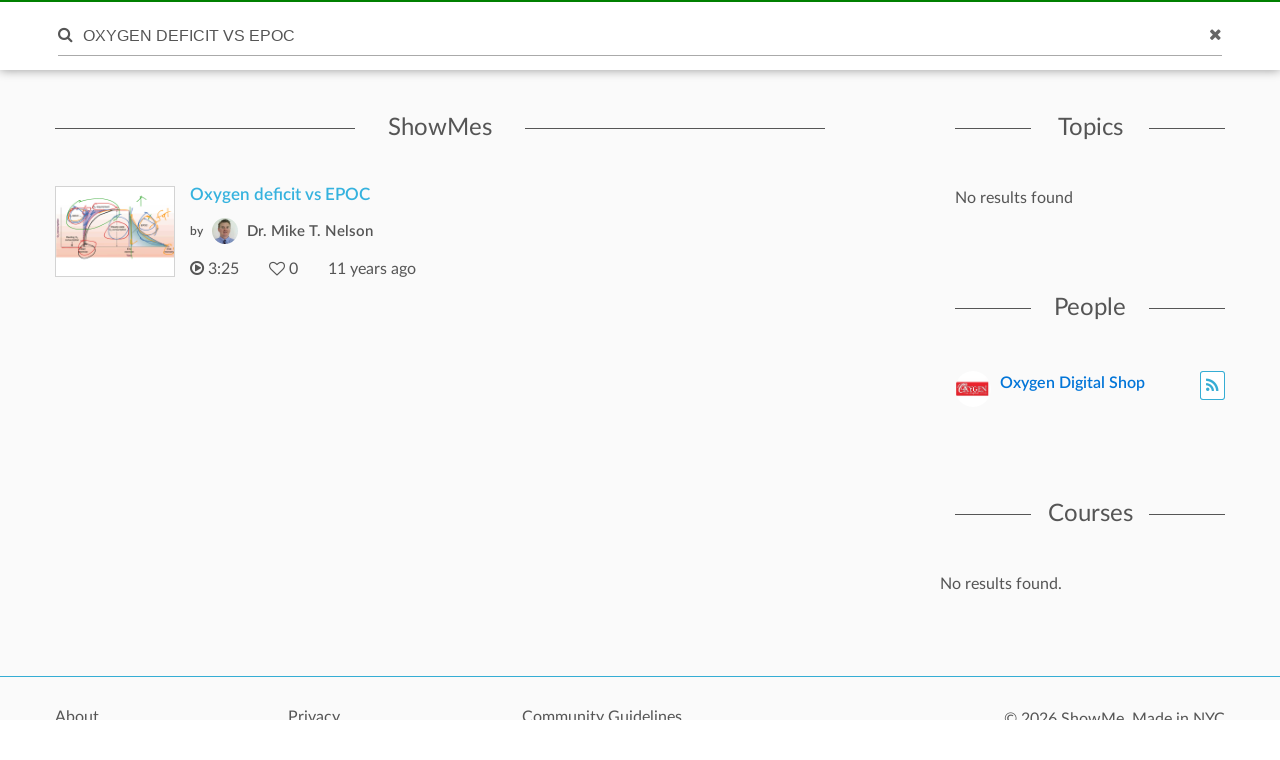

--- FILE ---
content_type: text/html; charset=utf-8
request_url: https://www.showme.com/search/?q=OXYGEN%20DEFICIT%20VS%20EPOC
body_size: 7584
content:
<!DOCTYPE html>
<html>
<head>
    <base href="/">
    <title>ShowMe - OXYGEN DEFICIT VS EPOC</title>
    <meta charset="utf-8">
    <meta http-equiv="X-UA-Compatible" content="IE=edge">
    <meta http-equiv="Content-Type" content="text/html;charset=utf-8"/>
    <meta name="viewport" content="width=device-width" />
    <meta name="viewport" content="width=device-width, initial-scale=1">
    <meta name="author" content="ShowMe"/>
    <meta name="google-site-verification" content="e0JjY-CAHyyIiZUVwiFCq3Jp1Ws7RIPiBtxzoSileU8"/>
    <meta name="apple-itunes-app" content="app-id=445066279">
            <meta name="description" content="ShowMe is an open learning community featuring interactive lessons on a variety of topics."/>            <meta name="keywords" lang="en" content="showme, online learning, lessons, education"/>    <meta name="revisit-after" content="2 Days"/>
    <meta name="expires" content="never"/>
    <meta name="distribution" content="global"/>
            <meta name="robots" content="index,follow"/>
        <link rel="preload" href="/v3/fonts/lato-light/lato-light.woff2" as="font" type="font/woff2" crossorigin>
    <link rel="preload" href="/v3/fonts/lato-heavy/lato-heavy.woff2" as="font" type="font/woff2" crossorigin>
    <link rel="preload" href="/v3/fonts/lato-normal/lato-normal.woff2" as="font" type="font/woff2" crossorigin>
    <link rel="preload" href="/v3/fonts/lato-semibold/lato-semibold.woff2" as="font" type="font/woff2" crossorigin>
    <link rel="preload" href="/v3/fonts/lato-normal-italic/lato-normal-italic.woff2" as="font" type="font/woff2" crossorigin>
            <meta property="fb:app_id" content="183093968375080"/>
        <meta property="og:url" content="https://www.showme.com"/>
        <meta property="og:title" content="ShowMe - The Online Learning Community"/>
        <meta property="og:image" content="http://media.showmeapp.com/pics/logowide2.png"/>
        <meta property="og:description" content="ShowMe is an open online learning community where anyone can learn and teach any topic. Our iPad app lets you easily create and share video lessons."/>
        <META HTTP-EQUIV="Content-type" CONTENT="text/html; charset=UTF-8">
        

    <link href="/v3/css/main.css" rel="stylesheet" />
    <link href="/v3/css/normalize.css" rel="stylesheet" />
    <link href="/v3/css/normalize.css" rel="stylesheet" />
    <link href="/v3/css/font-awesome.min.css" rel="stylesheet" />
    <link href="/v3/css/lato-font.min.css" rel="stylesheet" />
    <link href="/v3/css/grid.min.css" rel="stylesheet" />
    
    <link href="/v3/css/pages/search.css" rel="stylesheet"/>
    
        <!--<script type="text/javascript" src="/js/iepngfix_tilebg.js"></script>>
    <!--[if IE 6]>
    <link rel="stylesheet" type="text/css" href="/css/fix-ie6.css"/>
    <![endif]-->
    <!--[if IE]>
    <link rel="stylesheet" type="text/css" href="/css/fix-ie.css"/>
    <![endif]-->
    <script type="text/javascript" src="/v3/js/jquery.min.js"></script>
    <script type="text/javascript">var _sf_startpt = (new Date()).getTime()</script>
    <script type="text/javascript" src="/v3/js/main.js"></script>
    
            
    <link href="/v3/css/select2.min.css" rel="stylesheet" />
    <script type="text/javascript" src="/v3/js/jquery.datePicker.js"></script>
    <script type="text/javascript" src="/v3/js/jquery.validate.pack.js"></script>
    <script type="text/javascript" src="/v3/js/jquery.form.js"></script>
    <script type="text/javascript" src="/v3/js/date.js"></script>
    <script type="text/javascript" src="/v3/js/popup.js"></script>
    <script type="text/javascript" src="/v3/js/underscore.js"></script>
    <script type="text/javascript" src="/v3/js/browser.min.js"></script>
    <script type="text/javascript" src="/v3/js/boxy.js"></script>
    <script type="text/javascript" src="/v3/js/select2.min.js"></script>
    <script type="text/javascript" src="/v3/js/jquery.creditCardValidator.js"></script>
    <script type="text/javascript" src="/v3/js/main_old.js"></script>
    
            
    <script type="text/javascript" language="javascript">
    

        
            var flagForAxajCallTopicOrg = 0;
            var loggedin = false;
            var userid = 0;
            var userRole = 0;
             
                var APPURL = "";
            </script>

    <!-- main styles -->
    
    <style>
        .btn-create:hover{
            background-color: #0b93d5;
        }
    </style>
        <!-- Facebook Pixel Code -->
        <!-- End Facebook Pixel Code -->
  <!-- PayPal BEGIN -->
  <!-- PayPal END -->
    <script type="text/javascript">
        (function(a,b,c,d,e,f,g){e['ire_o']=c;e[c]=e[c]||function(){(e[c].a=e[c].a||[]).push(arguments)};f=d.createElement(b);g=d.getElementsByTagName(b)[0];f.async=1;f.src=a;g.parentNode.insertBefore(f,g);})('https://utt.impactcdn.com/A2977075-dbf6-493c-b594-baab0cf61ccb1.js','script','ire',document,window);
    </script>
    
    
        <!-- Google Tag Manager -->
        <script>(function(w,d,s,l,i){w[l]=w[l]||[];w[l].push({'gtm.start':
                    new Date().getTime(),event:'gtm.js'});var f=d.getElementsByTagName(s)[0],
                j=d.createElement(s),dl=l!='dataLayer'?'&l='+l:'';j.async=true;j.src=
                'https://www.googletagmanager.com/gtm.js?id='+i+dl;f.parentNode.insertBefore(j,f);
            })(window,document,'script','dataLayer','GTM-W96GKHJ');</script>
        <!-- End Google Tag Manager -->
    
<script async src="https://pagead2.googlesyndication.com/pagead/js/adsbygoogle.js?client=ca-pub-8598995915458133"
     crossorigin="anonymous"></script>
</head>
<body >
    
    <script type="text/javascript">
        ire('identify', {
            customerId: '',
            customerEmail: ''
        });
    </script>
    
    <!-- Google Tag Manager (noscript) -->
    <noscript><iframe src="https://www.googletagmanager.com/ns.html?id=GTM-W96GKHJ"
                      height="0" width="0" style="display:none;visibility:hidden"></iframe></noscript>
    <!-- End Google Tag Manager (noscript) -->
    <div class="cm-app-component">
        <div class="main">
         <div class="cm-navbar"style="border-top: 2px solid green">
             <div class="se-navbar-box">
                <div class="se-navbar">
                    <div class="navbar-search active">
                        <form method="GET" action="/search">
                            <div class="search-input">
                                <input type="text" name="q" id="search_field" placeholder="Search ShowMes, topics and people"
                                       value="OXYGEN DEFICIT VS EPOC" >
                            </div>
                            <div class="submit-search fa fa-search"></div>
                            <div class="cancel-search fa fa-close"></div>
                        </form>
                    </div>
                    <ul class="navbar-items">
                        <li class="logo mobile-item logo-sm mobile-menu-switcher"><a href="javascript:;"><img src="/v3/images/svg/logo-plus-text.svg"></a></li>
                        <li class="link"><a href="/learn">Learn</a></li>
                        <li class="link"><a href="/pricing">Pricing</a></li>
                        <li class="btn btn-outline"><a onmouseover="this.style.backgroundColor='#f2f7f9'" onmouseout="this.style.backgroundColor='#fff'" href="/create">Create a ShowMe</a></li>
                        <li class="logo logo-lg"><a href="/"><img src="/v3/images/svg/logo-plus-text.svg"></a></li>
                        <li class="logo logo-sm"><a href="/"><img src="/v3/images/svg/logo.svg"></a></li>

                        <!-- es ete aut exac 4i -->
                        <!-- <li class="btn pull-right"><a href="/learn">Sign Up</a></li>
                        <li class="link pull-right"><a href="javascript:;">Login</a></li> -->

                        <!-- auth exaci -->
                                                    <!-- es ete aut exac 4i -->
                            <li class="link pull-right signup-btn"><a href="/signup">Sign Up</a></li>
                            <li class="link pull-right"><a href="/login">Login</a></li>
                                                <li class="icon pull-right"><a href="javascript:;" class="fa fa-search enable-search"></a></li>
                        <li class="icon pull-right mobile-item"><a href="javascript:;" class="fa fa-search enable-search"></a></li>
                    </ul>
                </div>
            </div>
            <ul class="se-mobile-menu">
                                    <li class="menu-item"><a href="https://www.showme.com">Home</a></li>
                                <li class="menu-item"><a href="/create">Create a ShowMe</a></li>
                <li class="menu-item"><a href="/learn">Learn</a></li>
                                                                <li class="menu-item"><a href="/pricing">Pricing</a></li>
                <li class="menu-item bb"><a href="/blog">Blog</a></li>
                <li class="menu-item"><a href="/community_guidelines">Community Guidelines</a></li>
                <li class="menu-item"><a href="/faq">FAQ</a></li>
                <li class="menu-item bb"><a href="/contact">Contact Us</a></li>
                                <li class="menu-item"><a href="/login">Log In</a></li>
                <li class="menu-item"><a href="/signup">Sign Up</a></li>
                            </ul>
            <div class="se-content se-desktop-menu-content">
                <ul class="se-desktop-menu link-no-style list-unstyled" (click)="switchDesktopMenu()">
                    <li><a href="/profile#Profile">Edit Profile</a></li>
                    <li><a href="/profile#Showmes">Edit ShowMes</a></li>
                                                                                    <li><a href="/profile#Students">Students</a></li>
                        <li><a href="/students_showmes">Students' ShowMes</a></li>
                                        <li><a href="/profile#Settings">Settings</a></li>
                    <li><a href="/user_subscriptions">My Subscriptions</a></li>
                    <li><a href="/referral_program">ShowMe Ambassadors</a></li>
                    <li><a href="javascript:" class="logout">Logout</a></li>
                </ul>
            </div>
        </div>
	<script>
		if (!loggedin) {
            var following = [];
            var topicsFollowStatus = [];
		}else{
			var following = false
			var topicsFollowStatus = null
		}
	</script>


<script type="text/template" id="template">
    <% _.each( rc.data.items, function( listItem ){ %>
    <div class="col-xs-12 col-sm-6 col-md-12 search-showme-col">
        <div class="search-showme-box">
            <div class="video-link-box">
                <img alt="most-viewed-thumbnail" src="<%- listItem.thumbnail %>">
                <% if(listItem.privacy == 'paid'){ %>
                <div class="price_green_ribbon">
                    <span class="price">$1.99</span>
                </div>
                <% } %>
                <a rel="Search:<%- listItem.id %>" href="/sh/?h=<%- listItem.url_hash %>">
                    <div class="hover-box"></div>
                </a>
            </div>
            <div class="video-link-footer-box link-no-style lg">
                <a rel="Search:<%- listItem.id %>" href="/sh/?h=<%- listItem.url_hash %>"><%- truncateString(listItem.title,60) %></a>
                <div class="topic-item-author">

                    <span class="avatar-pre">by</span>
                    <span class="avatar">
                        <a href="/<%- listItem.creator_user_name %>">
                            <img alt="crator-avatar" src="<%- listItem.creator_avatar %>">
                        </a>
                    </span>
                    <span>
                        <a href="/<%- listItem.creator_user_name %>"><%- listItem.creator_fname %> <%- listItem.creator_lname %></a>
                    </span>

                        <span class="pull-right likes-box">
                            <span class="fa fa-heart-o"></span>
                            <span></span>
                        </span>
                </div>
                <div class="topic-item-details">
                    <ul class="list-unstyled list-inline">
                        <li>
                            <% if(listItem.showme_type == "video"){ %>
                            <span class="fa fa-play-circle-o"></span>
                            <span><%- fancyTimeFormat(listItem.duration/1000) %></span>
                            <%}else{%>
                            <span class="fa fa-file-text-o"></span>
                            <span><%- listItem.page_count %></span>
                            <%}%>
                        </li>
                        <li>
                            <span class="fa fa-heart-o"></span>
                            <span><%- listItem.likes %></span>
                        </li>
                        <li>
                            <span><%- timeSince(listItem.uploaded_time) %></span>
                        </li>
                    </ul>
                </div>
            </div>
        </div>
    </div>
    <% }); %>
</script>

<script type="text/template" id="template-topics">
    <% _.each( topic.data.items, function( listItem ){ %>
        <li>
            <div class="topic-title">
                <a href="/topic/<%- listItem.slug %>"><%- listItem.name %></a>
            </div>
            <div class="topic-actions">
                <!--<button class="follow-btn btn-outline <% if(Object.values(topicsFollowStatus).indexOf(listItem.id) != -1){ %>fill<% }%>" type="button" data-toggle="tooltip" title="<% if(Object.values(topicsFollowStatus).indexOf(listItem.id) != -1){%>Unfollow<%}else{%>Follow<%}%>" onclick="<% if(Object.values(topicsFollowStatus).indexOf(listItem.id) != -1){%> un<%}%>followtopicSearch(<%- listItem.id %>,this)"><% if(Object.values(topicsFollowStatus).indexOf(listItem.id) == -1){ %><span class="fa fa-rss" aria-hidden="true"></span> <% }else{ %> <span class="fa fa-check" style='font-size: 14px;' aria-hidden="true"></span><% } %></button>-->
            </div>
        </li>
    <% }); %>
</script>

<script type="text/template" class="search-template-pepole">
    <% _.each( pepole.data.items, function( listItem ){ %>
        <div class="recomended-item">
            <div class="avatar">
                <a href="/<%- listItem.user_name %>">
                    <img alt="avatar" src="<%- listItem.avatar %>">
                </a>
            </div>
            <div class="actions">
                <button data-toggle="tooltip" title="<% if(Object.values(following).indexOf(listItem.user_id) == -1){ %>Follow<%}else{%>Unfollow<%}%>" class="follow-btn btn-outline <% if(Object.values(following).indexOf(listItem.user_id) == -1){ %><%}else{%>fill<%}%>"  name="button" onclick="javascript:multyfollow(<%-listItem.user_id%>, this)">
                    <% if(Object.values(following).indexOf(listItem.user_id) == -1){ %><span class="fa fa-rss" aria-hidden="true"></span><% }else{ %><span class="fa fa-check" aria-hidden="true"></span><% } %>
                </button>
            </div>
            <div class="name">
                <a href="/<%- listItem.user_name %>">
                    <%- listItem.fname %> <%- listItem.lname %>
                </a>
            </div>
        </div>
    <% }); %>
</script>

<script type="text/template" id="template-courses">
    <% _.each( rc.data.items, function( listItem ){ %>
    <div class="col-md-12 col-sm-12 col-xs-12">
        <div class="course-tiem">
            <div class="se-grid-item">
                <a class="item-link" href="/course/<%- listItem.id %>">
                    <img alt="course-thumbnail" src="<%- listItem.thumbnail %>">
                    <div class="left-panel">
                        <div class="description">
                            <p class="big-text"><%- listItem.showmes_count %></p>
                            <span>ShowMes</span>
                        </div>
                    </div>
                </a>
            </div>
            <div class="video-link-footer-box link-no-style">
                <a href="/course/<%- listItem.id %>"><%- truncateString(listItem.name,20) %></a>
                <div class="topic-item-author">
                    <span class="avatar-pre">by</span>
                    <a href="/<%- listItem.creator_user_name %>">
                        <span class="avatar">
                            <img alt="crator-avatar" src="<%- listItem.creator_avatar %>">
                        </span>
                        <span>
                            <%- listItem.creator_fname %>
                            <%- listItem.creator_lname %>
                        </span>
                    </a>
                    <span class="pull-right likes-box">
                        <span class="fa fa-heart-o"></span>
                        <span><%- listItem.likes %></span>
                    </span>
                </div>
            </div>
        </div>
    </div>
    <% }); %>
</script>
<div id="mainContent">
	<div class="se-content">
        		<div class="search-body">
			<div class="row">
				<div class="col-xs-12 col-sm-7 col-md-8">
					<div class="search-showmes se-data-wait loaded">
						<div class="se-line-title">ShowMes</div>
						<div class="search-content search-content-1">
							<div class="row">
                                                                                                    	                                        											<div class="col-xs-12 col-sm-6 col-md-12 search-showme-col">
											<div class="search-showme-box">
									 			<div class="video-link-box">
                                                                                            																	<img alt="most-viewed-thumbnail" src="https://showme0-9071.kxcdn.com/files/489366/pictures/thumbs/1732451/last_thumb1414278299.jpg">
													                                                    													<a rel="Search:1732451:OXYGEN DEFICIT VS EPOC:1:" href="/sh/?h=bJVtuKm">
														<div class="hover-box"></div>
													</a>
												</div>
												<div class="video-link-footer-box link-no-style lg">
													<a rel="Search:1732451:OXYGEN DEFICIT VS EPOC:1:" href="/sh/?h=bJVtuKm">Oxygen deficit vs EPOC</a>
													<div class="topic-item-author">
                                                        														<span class="avatar-pre">by</span>
															<span class="avatar">
																<a href="/MikeTNelson">
																	<img alt="crator-avatar" src="https://showme1-9071.kxcdn.com/pics/profile/avatar/Mike--Nelson_a388bec1c6ea49948b5e761585cf47d8.png">
																</a>
															</span>
														<span>
															<a href="/MikeTNelson">Dr. Mike T. Nelson</a>
														</span>
																												<span class="pull-right likes-box">
															<span class="fa fa-heart-o"></span>
															<span>0</span>
														</span>
													</div>
													<div class="topic-item-details">
														<ul class="list-unstyled list-inline">
															<li>
                                                                																	<span class="fa fa-play-circle-o"></span>
																	<span>3:25</span>
                                                                															</li>
															<li>
																<span class="fa fa-heart-o"></span>
																<span>0</span>
															</li>
															<li>
																<span>11 years  ago</span>
															</li>
														</ul>
													</div>
												</div>
											</div>
										</div>
																																		</div>
													</div>
					</div>
				</div>
				<div class="col-xs-12 col-sm-5 col-md-4 right-side">
					<div class="search-topics se-data-wait loaded">
						<div class="se-line-title sm">Topics</div>
						<div class="search-content search-courses-2">
                            No results found						</div>
					</div>
					<div class="search-people se-data-wait loaded">
						<div class="se-line-title sm">People</div>
						<div class="search-content">
							<div class="search-content-3">
								
																														<div class="recomended-item">
											<div class="avatar">
												<a href="/Oxygen-Digital-Shop">
													<img alt="avatar" src="https://showme1-9071.kxcdn.com/pics/profile/avatar/Oxygen-Digital-Shop_1b4e38eb5a9b4a6e3278560c02e67130.jpg">
												</a>
											</div>
											<div class="actions">
												<button  data-toggle="tooltip" title="Follow" class="follow-btn btn-outline " name="button" onclick="javascript:multyfollow(1001367069, this)">
													<span class="fa fa-rss" aria-hidden="true"></span>												</button>
											</div>
											<div class="name">
												<a href="/Oxygen-Digital-Shop">
													Oxygen Digital Shop
												</a>
											</div>
										</div>
																																		</div>
													</div>
					</div>
					<div class="search-courses search-courses-4 se-data-wait loaded">
						<div class="se-line-title sm">Courses</div>
						<div class="search-content">
                            								<div class="row">No results found.</div>
                            													</div>
					</div>
				</div>
			</div>
		</div>
	</div>
	<div class="login-modal">
		<div class="bg close-login-modal"></div>
		<div class="modal-body">
			<div class="close-login-modal"><i class="fa fa-close"></i></div>
			<p>You must be logged into ShowMe</p>
			<a href="/signup"><button class="btn">Signup</button></a>
			<span> - or - </span>
			<a href="/login"> <button class="btn btn-secondary" style="background-color: #9f9f9f">Login</button></a>
		</div>
	</div>
</div>
                <div class="cm-footer">
                    <div class="se-footer">
                        <div class="se-content">
                            <div class="row">
                                <div class="col-md-7 col-sm-7 col-xs-12">
                                    <div class="row footer-links">
                                        <div class="col-md-4 col-sm-4 col-xs-6">
                                            <a href="/about_showme">About</a>
                                            <a href="/contact">Contact Us</a>
                                            <a href="/faq">FAQ</a>

                                            <a href="/privacy" class="only-sm">Privacy</a>
                                        </div>
                                        <div class="col-md-4 col-sm-4 col-xs-6">
                                            <a href="/privacy" class="only-md">Privacy</a>
                                            <a href="/termsofuse" class="only-md">Terms Of Use</a>
                                            <a href="/dmca">Copyright</a>

                                            <a href="/termsofuse" class="only-sm">Terms Of Use</a>
                                            <a href="/community_guidelines" class="only-sm double-line">Community Guidelines</a>
                                            <a href="http://blog.showme.com/" target="_blank" class="only-sm">Blog</a>
                                                                                        <a href="https://nytstnd.com/" target="_blank" class="only-sm double-line">NytStnd Docks 10% OFF Promo SHOWME</a>
                                        </div>
                                        <div class="col-md-4 col-sm-4 col-xs-6">
                                            <a href="/community_guidelines" class="only-md double-line">Community Guidelines</a>
                                            <a href="http://blog.showme.com/" target="_blank" class="only-md">Blog</a>
                                                                                        <a href="https://nytstnd.com/" target="_blank" class="only-md double-line">NytStnd Docks 10% OFF Promo SHOWME</a>
                                        </div>
                                    </div>
                                </div>
                                <div class="col-md-5 col-sm-5 col-xs-12">
                                <div class="cc">&copy; 2026 ShowMe. Made in NYC</div>
                                    <div class="social-icons">
                                        <a href="http://blog.showme.com/" target="_blank"><i class="fa fa-wordpress"></i></a>
                                        <a href="https://www.facebook.com/showmeapp" target="_blank"><i class="fa fa-facebook"></i></a>
                                        <a href="https://twitter.com/showmeapp" target="_blank"><i class="fa fa-twitter"></i></a>
                                        <a href="https://www.instagram.com/showmevoice" target="_blank"><i class="fa fa-instagram"></i></a>
                                    </div>
                                </div>
                            </div>
                        </div>
                    </div>
                </div>
            </div>
        </div>
        <div id="analytics" style="display:none"><iframe id="conversionIframe" width="1" height="1" style="border: medium none;"></iframe></div>
        <div class="loading_div" style="display: none;">
            <div class="loading_div_content">
                <img src="https://showme1-9071.kxcdn.com/pics/loader.svg" /><br />
                Please wait
            </div>
        </div>
        

    <script>
        (function(i,s,o,g,r,a,m){i['GoogleAnalyticsObject']=r;i[r]=i[r]||function(){
            (i[r].q=i[r].q||[]).push(arguments)},i[r].l=1*new Date();a=s.createElement(o),
                m=s.getElementsByTagName(o)[0];a.async=1;a.src=g;m.parentNode.insertBefore(a,m)
        })(window,document,'script','//www.google-analytics.com/analytics.js','ga');

        ga('create', 'UA-19311943-1', 'auto');
        ga('send', 'pageview');

    </script>
    <!-- Google Code for Remarketing Tag -->
    <!--------------------------------------------------
    Remarketing tags may not be associated with personally identifiable information or placed on pages related to sensitive categories. See more information and instructions on how to setup the tag on: http://google.com/ads/remarketingsetup
    --------------------------------------------------->
    <script type="text/javascript">
        var google_tag_params = {
        };
        //            edu_pid: 'REPLACE_WITH_VALUE',
        //            edu_plocid: 'REPLACE_WITH_VALUE',
        //            edu_pagetype: 'REPLACE_WITH_VALUE',
        //            edu_totalvalue: 'REPLACE_WITH_VALUE',
    </script>
    <script type="text/javascript">
        /* <![CDATA[ */
        var google_conversion_id = 944781819;
        var google_custom_params = window.google_tag_params;
        var google_remarketing_only = true;
        /* ]]> */
    </script>
    <script type="text/javascript" src="//www.googleadservices.com/pagead/conversion.js">
    </script>
    <noscript>
        <div style="display:inline;">
            <img height="1" width="1" style="border-style:none;" alt="" src="//googleads.g.doubleclick.net/pagead/viewthroughconversion/944781819/?value=0&amp;guid=ON&amp;script=0"/>
        </div>
    </noscript>
        
            <style>
                .modremove-modal.active{display:block}
                .modremove-modal{display:none;z-index:100;width:290px;box-sizing:border-box;position:fixed;width:100%;height:100%;top:0;left:0}
                .modremove-modal .bg{width:100%;height:100%;background-color:rgba(0,0,0,.2)}
                .modremove-modal .modal-body{position:absolute;top:50%;left:50%;margin-left:-145px;margin-top:-100px;background-color:#fff;width:290px;color:#555;box-sizing:border-box;padding:30px;text-align:center}
                .modremove-modal .modal-body input.se-input{margin-bottom:30px}
                .modremove-modal .modal-body .close-modremove-modal{height:30px;width:30px;line-height:30px;text-align:center;position:absolute;top:0;right:0;cursor:pointer}
                .modremove-modal .modal-body .close-modremove-modal:hover{background-color:#eee}
                @media screen and (min-width:600px){
                    .modremove-modal .modal-body{width:480px;margin-left:-240px}
                }
                .page-header .choose-plan{display: none;}
                .download-modal.active{display:block;}
                .download-modal{display:none;z-index:100;width:290px;box-sizing:border-box;position:fixed;width:100%;height:100%;top:0;left:0}
                .download-modal .bg{width:100%;height:100%;background-color:rgba(0,0,0,.2)}
                .download-modal .modal-body{position:absolute;top:50%;left:50%;margin-left:-145px;margin-top:-100px;background-color:#fff;width:290px;color:#555;box-sizing:border-box;padding:30px;text-align:center}
                .download-modal .modal-body input.se-input{margin-bottom:30px}
                .download-modal .modal-body .close-download-modal{height:30px;width:30px;line-height:30px;text-align:center;position:absolute;top:0;right:0;cursor:pointer}
                .download-modal .modal-body .close-download-modal:hover{background-color:#eee}
                @media screen and (min-width:600px){
                    .download-modal .modal-body{width:480px;margin-left:-240px}}
                .page-header .choose-plan{display: none;}
                iframe[name=google_conversion_frame]{
                    display: none;
                }
                .g-recaptcha iframe{
                    display: block !important;
                }

                .animate > svg {
                    animation: move 200ms linear ;
                }
                .fake-chat-button > svg {
                    cursor:        pointer;
                    position:      fixed;
                    bottom:        24px;
                    right:         24px;
                    z-index:       999;
                }
                @keyframes move {
                    to {bottom: -100px;}
                    from {bottom: 24px;}
                }
            </style>
        
        <link rel="shortcut icon" href="/favicon.ico" type="image/x-icon"/>
        <script type="text/javascript" src="/v3/js/mobile.min.js"></script>
                <!-- main scripts -->
                    </body>
</html>

--- FILE ---
content_type: text/html; charset=utf-8
request_url: https://www.google.com/recaptcha/api2/aframe
body_size: 246
content:
<!DOCTYPE HTML><html><head><meta http-equiv="content-type" content="text/html; charset=UTF-8"></head><body><script nonce="KmmROSLuugagy4Ua6mqQMQ">/** Anti-fraud and anti-abuse applications only. See google.com/recaptcha */ try{var clients={'sodar':'https://pagead2.googlesyndication.com/pagead/sodar?'};window.addEventListener("message",function(a){try{if(a.source===window.parent){var b=JSON.parse(a.data);var c=clients[b['id']];if(c){var d=document.createElement('img');d.src=c+b['params']+'&rc='+(localStorage.getItem("rc::a")?sessionStorage.getItem("rc::b"):"");window.document.body.appendChild(d);sessionStorage.setItem("rc::e",parseInt(sessionStorage.getItem("rc::e")||0)+1);localStorage.setItem("rc::h",'1770010237237');}}}catch(b){}});window.parent.postMessage("_grecaptcha_ready", "*");}catch(b){}</script></body></html>